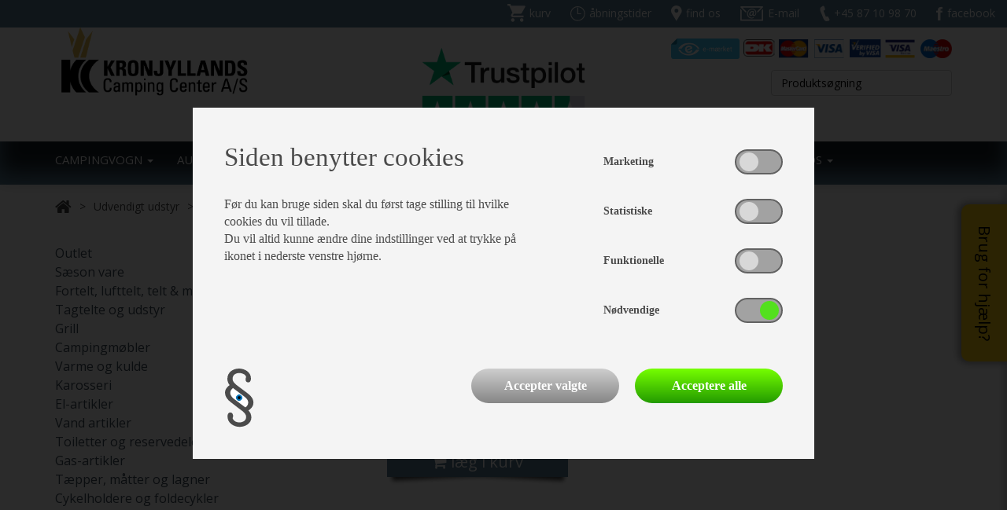

--- FILE ---
content_type: text/html; charset=utf-8
request_url: https://www.as-kcc.dk/telte-og-udstyr/Udvendigt-udstyr/Stoettefoedder-Fiamma-Awning-Plate-Saet-28042
body_size: 10452
content:


<!DOCTYPE html>
<html>
<head>
    <meta charset="utf-8" />
    <meta name="viewport" content="width=device-width, initial-scale=1.0">
    <title>Stormsikringskit til Fiamma markiseben</title>
    <meta name="description" content="Stormsikring bevirker, at markisen ikke flyver op på taget af vognen, når det blæser. Spar op til 40 %. Gratis levering ved køb for over 1000 kr.">
    <meta name="keywords" content="">


    <meta name="format-detection" content="telephone=no">
    <link rel="shortcut icon" href="https://www.as-kcc.dk/favicon.ico" type="image/x-icon">
    <link rel="icon" href="https://www.as-kcc.dk/favicon.ico" type="image/x-icon">

    <link href="/bundles/css?v=20210820" rel="stylesheet"/>

    <link href="https://fonts.googleapis.com/css?family=Open+Sans:400,600,600i" rel="stylesheet">
    <script src="/Scripts/modernizr-2.6.2.min.js"></script>

    <!-- TrustBox script -->
    
    <!-- End TrustBox script -->
    

    

    

    <!-- Facebook Pixel Code -->
<script>
!function(f,b,e,v,n,t,s)
{if(f.fbq)return;n=f.fbq=function(){n.callMethod?
n.callMethod.apply(n,arguments):n.queue.push(arguments)};
if(!f._fbq)f._fbq=n;n.push=n;n.loaded=!0;n.version='2.0';
n.queue=[];t=b.createElement(e);t.async=!0;
t.src=v;s=b.getElementsByTagName(e)[0];
s.parentNode.insertBefore(t,s)}(window,document,'script',
'https://connect.facebook.net/en_US/fbevents.js');
fbq('init', '345454582979745'); 
fbq('track', 'PageView');
</script>
<noscript>
<img height="1" width="1" 
src="https://www.facebook.com/tr?id=345454582979745&ev=PageView
&noscript=1"/>
</noscript>
<!-- End Facebook Pixel Code -->

<!-- Google tag (gtag.js) -->
<script async src="https://www.googletagmanager.com/gtag/js?id=G-5JP5GL5MM0"></script>
<script>
  window.dataLayer = window.dataLayer || [];
  function gtag(){dataLayer.push(arguments);}
  gtag('js', new Date());

  gtag('config', 'G-5JP5GL5MM0');
</script>

<!-- Google Tag Manager -->
<script>(function(w,d,s,l,i){w[l]=w[l]||[];w[l].push({'gtm.start':
new Date().getTime(),event:'gtm.js'});var f=d.getElementsByTagName(s)[0],
j=d.createElement(s),dl=l!='dataLayer'?'&l='+l:'';j.async=true;j.src=
'https://www.googletagmanager.com/gtm.js?id='+i+dl;f.parentNode.insertBefore(j,f);
})(window,document,'script','dataLayer','GTM-TC59CN6');</script>
<!-- End Google Tag Manager -->

   <!-- TrustBox script -->
    <script type="text/javascript" src="//widget.trustpilot.com/bootstrap/v5/tp.widget.bootstrap.min.js" async></script>
    <!-- End TrustBox script -->

<!-- MailChimp script  -->
<script id="mcjs">!function (c, h, i, m, p) { m = c.createElement(h), p = c.getElementsByTagName(h)[0], m.async = 1, m.src = i, p.parentNode.insertBefore(m, p) }(document, "script", "https://chimpstatic.com/mcjs-connected/js/users/65d7fbaa2f892b5a55899fae5/c79727996b7b659761adf718d.js");</script></head>
<body class="pagetype-200">
    
    <!-- Google Tag Manager (noscript) --> 
<noscript><iframe src="https://www.googletagmanager.com/ns.html?id=G-5JP5GL5MM0"
height="0" width="0" style="display:none;visibility:hidden"></iframe></noscript>
<!-- End Google Tag Manager (noscript) -->

<!-- Google Tag Manager (noscript) -->
<noscript><iframe src="https://www.googletagmanager.com/ns.html?id=GTM-TC59CN6"
height="0" width="0" style="display:none;visibility:hidden"></iframe></noscript>
<!-- End Google Tag Manager (noscript) -->
    <header>
        <div class="container-fluid">
            <div class="row info-bar">
                <div class="col-xs-4 col-sm-1 visible-xs visible-sm" style="padding-top:5px;">
                    <!-- TrustBox widget - Micro Button -->
                    
                    <!-- End TrustBox widget -->
                </div>
                <div class="col-xs-8 col-sm-11 col-md-12">
                    <div class="Xcontainer">
                        <div class="row">
                            <div class="col-sm-12 text-right">
                                <ul id="top-icon-menu">
    <li>
        <a href="/Indkoebskurv">
            <span class="basket-icon icon-sprite icon-sprite-cart-icon"></span>
            <span class="text">kurv 
                <span  id="basket-total-container"></span>
            </span>
        </a>
    </li>
    <li>
        <a href="/Aabningstider">
            <span class="clock-icon icon-sprite icon-sprite-clock-icon"></span>
            <span class="text">åbningstider</span>
        </a>
    </li>
    <li class="hidden-xs">
        <a href="/Om-os/Find-os">
            <span class="map-icon icon-sprite icon-sprite-map-icon"></span>
            <span class="text">find os</span>
        </a>
    </li>
    <li class="visible-xs">
        <a href="https://www.google.com/maps/@56.452332,10.0526333,17z">
            <span class="map-icon icon-sprite icon-sprite-map-icon"></span>
            <span class="text">find os</span>
        </a>
    </li>
    <li>
        <a href="mailto:niels@as-kcc.dk">
            <span class="email-icon icon-sprite icon-sprite-email-icon"></span>
            <span class="text">E-mail</span>
        </a>
    </li>
    <li>
        <a href="tel:+45 87 10 98 70">
            <span class="phone-icon icon-sprite icon-sprite-phone-icon"></span>
            <span class="text">+45 87 10 98 70</span>
        </a>
    </li>
    <li>
        <a href="https://www.facebook.com/KronjyllandsCC" target="_blank">
            <span class="facebook-icon icon-sprite icon-sprite-facebook-icon"></span>
            <span class="text">facebook</span>
        </a>
    </li>
</ul>

                            </div>
                        </div>
                    </div>
                </div>
            </div>
            <div class="row logo-row">
                <div class="col-sm-12">
                    <div class="container">
                        <div class="row">
                            <div class="col-sm-6 col-md-4 col-lg-4 logo-link-container">
                                <a class="logo-link" href="/">
                                    <img src="/Graphics/logo.png?v=1" alt="Kronjyllands Camping Center logo" />
                                </a>
                            </div>
                            <div class="visible-lg col-lg-4" style="padding-top:10px;">
                                
                                <a href="https://dk.trustpilot.com/review/www.as-kcc.dk" target="_blank" rel="noopener">
                                    <img src="/Graphics/trustpilot.svg" alt="Trustpilot" style="width: 100%; height: auto;" />
                                </a>


                                <!-- TrustBox widget - Mini -->
                                <!-- End TrustBox widget -->
                            </div>
                            <div class="visible-md col-md-3">

                                <a href="https://dk.trustpilot.com/review/www.as-kcc.dk" target="_blank" rel="noopener">
                                    <img src="/Graphics/trustpilot.svg" alt="Trustpilot" style="width: 100%; height: auto;" />
                                </a>

                            </div>
                            <div class="col-sm-6 col-md-5 col-lg-4 text-right">
                                <div class="row hidden-xs">
                                    <div class="col-sm-12">
                                        <a class="e-maerke-link" href="https://certifikat.emaerket.dk/as-kcc.dk" target="_blank">
                                            <img src="/Graphics/e-maerke.png" alt="e-mærket" />
                                        </a>

                                        <ul id="creditcard-list">
    <li>
        <span class="creditcard dankort"></span>
    </li>
    <li>
        <span class="creditcard master"></span>
    </li>
    <li>
        <span class="creditcard visa"></span>
    </li>
    <li>
        <span class="creditcard visa_vertified"></span>
    </li>
    <li>
        <span class="creditcard visa-electron"></span>
    </li>
    <li>
        <span class="creditcard maestro"></span>
    </li>
</ul>

                                    </div>
                                </div>
                                <div class="row">
                                    <div id="search-container" class="col-sm-12 col-md-8 col-md-offset-4 position-container">
<form action="/print/Ajax/ProductAndItemSearch" data-ajax="true" data-ajax-loading="#search-loader" data-ajax-mode="replace" data-ajax-update="#search-result" id="product-search-form" method="post">                                            <div class="position-container">
                                                <input type="text" id="Search" name="Search" onkeyup="UpdateSearch(event);" placeholder="Produktsøgning" autocomplete="off" />
                                                <a id="clear-search" onclick="$('#search-result-content').remove(); $('#Search').val('');$('#Search').focus();" class="hide">
                                                    <i class="fa fa-times" aria-hidden="true"></i>
                                                </a>
                                            </div>
<input id="Language" name="Language" type="hidden" value="da" /><input data-val="true" data-val-number="The field PageType must be a number." data-val-required="The PageType field is required." id="PageType" name="PageType" type="hidden" value="200" /></form>                                        <div id="search-loader" class="alert" style="display:none">
                                            <div id="search-loader-content">
                                                <img src="/Graphics/ajax-loader.gif" alt="Søger" />
                                            </div>
                                        </div>
                                        <div id="search-result"></div>
                                    </div>
                                </div>
                            </div>
                        </div>
                    </div>
                </div>
            </div>
            <div class="row menu-row">
                <div class="navbar" role="navigation">
    <div class="container">
        <div class="navbar-header">
            <button type="button" class="navbar-toggle" data-toggle="collapse" data-target=".navbar-collapse">
                <span class="sr-only">Toggle navigation</span>
                <span class="icon-bar"></span>
                <span class="icon-bar"></span>
                <span class="icon-bar"></span>
            </button>
        </div>
        <div class="collapse navbar-collapse">
            <ul class="nav navbar-nav">
                    <li class="root-menu-item ">
                            <a href="/Campingvogne-til-salg" class="dropdown-toggle dropdown-submenu-toggle ">Campingvogn <b class="caret"></b></a>
<ul class="dropdown-menu">

            <li class="">
                <a href="/Campingvogne-til-salg/nye-campingvogne">Nye Campingvogne</a>
            </li>
            <li class="">
                <a href="/Campingvogne-til-salg/brugte-campingvogne">Brugte campingvogne</a>
            </li>
            <li class="dropdown-submenu ">
                <a href="/Campingvogne-til-salg/Adria-campingvogne" class="dropdown-toggle dropdown-submenu-toggle" data-toggle="Xdropdown">Adria campingvogne</a>
                <ul class="dropdown-menu">

            <li class="">
                <a href="/Campingvogne-til-salg/Adria-campingvogne/Adria-Alpina">Adria Alpina</a>
            </li>
            <li class="">
                <a href="/Campingvogne-til-salg/Adria-campingvogne/Adria-Adora">Adria Adora</a>
            </li>
            <li class="">
                <a href="/Campingvogne-til-salg/Adria-campingvogne/Adria-Aviva">Adria Aviva</a>
            </li>
            <li class="">
                <a href="/Campingvogne-til-salg/Adria-campingvogne/Adria-Altea">Adria Altea</a>
            </li>
            <li class="">
                <a href="/Campingvogne-til-salg/Adria-campingvogne/Adria-Action">Adria Action</a>
            </li>
            <li class="">
                <a href="/Campingvogne-til-salg/Adria-campingvogne/adria-for-alle">Adria for alle</a>
            </li>
</ul>

            </li>
            <li class="dropdown-submenu ">
                <a href="/Campingvogne-til-salg/kabe-campingvogne" class="dropdown-toggle dropdown-submenu-toggle" data-toggle="Xdropdown">Kabe campingvogne</a>
                <ul class="dropdown-menu">

            <li class="">
                <a href="/Campingvogne-til-salg/kabe-campingvogne/Page134">KABE Estate</a>
            </li>
            <li class="">
                <a href="/Campingvogne-til-salg/kabe-campingvogne/Page105">Kabe Ædelsten</a>
            </li>
            <li class="">
                <a href="/Campingvogne-til-salg/kabe-campingvogne/Page106">Kabe Royal</a>
            </li>
            <li class="">
                <a href="/Campingvogne-til-salg/kabe-campingvogne/Page107">KABE Imperial</a>
            </li>
</ul>

            </li>
            <li class="dropdown-submenu ">
                <a href="/Campingvogne-til-salg/Knaus-campingvogne" class="dropdown-toggle dropdown-submenu-toggle" data-toggle="Xdropdown">Knaus campingvogne</a>
                <ul class="dropdown-menu">

            <li class="">
                <a href="/Campingvogne-til-salg/Knaus-campingvogne/Knaus-Sudwind-60-years">Knaus Südwind "60 years"</a>
            </li>
            <li class="">
                <a href="/Campingvogne-til-salg/Knaus-campingvogne/Knaus-Sport-campingvogn">Knaus Sport</a>
            </li>
            <li class="">
                <a href="/Campingvogne-til-salg/Knaus-campingvogne/KnausSportEpower">Knaus Sport E-power</a>
            </li>
            <li class="">
                <a href="/Campingvogne-til-salg/Knaus-campingvogne/Knaus-Deseo">Knaus Deseo</a>
            </li>
</ul>

            </li>
            <li class="dropdown-submenu ">
                <a href="/Campingvogne-til-salg/LMC-campingvogne" class="dropdown-toggle dropdown-submenu-toggle" data-toggle="Xdropdown">LMC campingvogne</a>
                <ul class="dropdown-menu">

            <li class="">
                <a href="/Campingvogne-til-salg/LMC-campingvogne/Page99">LMC Style</a>
            </li>
            <li class="">
                <a href="/Campingvogne-til-salg/LMC-campingvogne/Page100">LMC Vivo</a>
            </li>
            <li class="">
                <a href="/Campingvogne-til-salg/LMC-campingvogne/Page101">LMC Musica</a>
            </li>
            <li class="">
                <a href="/Campingvogne-til-salg/LMC-campingvogne/Page102">LMC Maestro</a>
            </li>
            <li class="">
                <a href="/Campingvogne-til-salg/LMC-campingvogne/Page103">LMC Exquisit VIP</a>
            </li>
</ul>

            </li>
</ul>
                    </li>
                    <li class="root-menu-item ">
                            <a href="/Autocamper" class="dropdown-toggle dropdown-submenu-toggle ">Autocamper <b class="caret"></b></a>
<ul class="dropdown-menu">

            <li class="">
                <a href="/Autocamper/autocampere">Nye autocampere</a>
            </li>
            <li class="">
                <a href="/Autocamper/Page137">Brugte autocampere</a>
            </li>
            <li class="">
                <a href="/Autocamper/sun-living">Sun Living</a>
            </li>
            <li class="">
                <a href="/Autocamper/LMC-Autocamper">LMC Autocamper</a>
            </li>
            <li class="">
                <a href="/Autocamper/Laika">Laika</a>
            </li>
</ul>
                    </li>
                    <li class="root-menu-item ">
                            <a href="/Teltvogne" class="dropdown-toggle dropdown-submenu-toggle ">Teltvogn <b class="caret"></b></a>
<ul class="dropdown-menu">

            <li class="">
                <a href="/Teltvogne">Nye og brugte teltvogne</a>
            </li>
</ul>
                    </li>
                    <li class="root-menu-item ">
                            <a href="/Trailer" class="dropdown-toggle dropdown-submenu-toggle ">Trailer <b class="caret"></b></a>
<ul class="dropdown-menu">

            <li class="">
                <a href="/Trailer">Nye og brugte trailere</a>
            </li>
</ul>
                    </li>
                    <li class="root-menu-item ">
                            <a href="/Vaerksted" class="dropdown-toggle dropdown-submenu-toggle ">Værksted <b class="caret"></b></a>
<ul class="dropdown-menu">

            <li class="">
                <a href="/Vaerksted/DCU-testcenter">DCU testcenter</a>
            </li>
            <li class="">
                <a href="/Vaerksted/Forsikringsskader">Forsikringsskader</a>
            </li>
            <li class="">
                <a href="/Vaerksted/Clesana-kemikaliefrit-toilet">Clesana C1</a>
            </li>
            <li class="">
                <a href="/Vaerksted/Kundereparationer">Kundereparationer</a>
            </li>
</ul>
                    </li>
                    <li class="root-menu-item ">
                            <a href="/Butik-og-telte" class="dropdown-toggle dropdown-submenu-toggle ">Butik og telte <b class="caret"></b></a>
<ul class="dropdown-menu">

            <li class="">
                <a href="/Butik-og-telte/brugte-telte">Brugte telte</a>
            </li>
            <li class="">
                <a href="/Butik-og-telte/Villa">Isabella Villa helårstelt</a>
            </li>
            <li class="">
                <a href="/Butik-og-telte/Isabella-og-Ventura-fortelte">Isabella og Ventura fortelte</a>
            </li>
            <li class="">
                <a href="/Butik-og-telte/Enduro-mover">Enduro mover</a>
            </li>
            <li class="">
                <a href="/Butik-og-telte/Gulvtaepper">Skræddersyede gulvtæpper</a>
            </li>
            <li class="">
                <a href="/Butik-og-telte/Udstyr-og-reservedele">Udstyr og reservedele</a>
            </li>
            <li class="">
                <a href="/Butik-og-telte/Fortelt_Ordre">Forhåndsordre på fortelte</a>
            </li>
</ul>
                    </li>
                    <li class="root-menu-item active">
                            <a class="highlight" href="/telte-og-udstyr">Webshop</a>
                    </li>
                    <li class="root-menu-item ">
                            <a href="/Om-os" class="dropdown-toggle dropdown-submenu-toggle ">Om os <b class="caret"></b></a>
<ul class="dropdown-menu">

            <li class="">
                <a href="/Om-os/Find-os">Find os</a>
            </li>
            <li class="">
                <a href="/Om-os/Kontakt-os">Kontakt os</a>
            </li>
            <li class="">
                <a href="/Om-os/Historie-og-vaerdier">Historie og værdier</a>
            </li>
            <li class="">
                <a href="/Om-os/Nyheder-og-Kaldender">Nyheder</a>
            </li>
            <li class="dropdown-submenu ">
                <a href="/Om-os/Tips_og_Tricks" class="dropdown-toggle dropdown-submenu-toggle" data-toggle="Xdropdown">Trips og tricks</a>
                <ul class="dropdown-menu">

            <li class="">
                <a href="/Om-os/Tips_og_Tricks/impraegnering">Sådan imprægnerer du dit fortelt</a>
            </li>
            <li class="">
                <a href="/Om-os/Tips_og_Tricks/frostspraengninger">Sådan tjekker du friskvandssystemet for frostsprængninger</a>
            </li>
            <li class="">
                <a href="/Om-os/Tips_og_Tricks/Vinterklar-campingvogn">Sådan gør du din vogn klar til vinterhi</a>
            </li>
            <li class="">
                <a href="/Om-os/Tips_og_Tricks/fortelt-klar-til-vintercamping">Sådan bliver dit fortelt klar til vintercamping</a>
            </li>
</ul>

            </li>
            <li class="dropdown-submenu ">
                <a href="/Om-os/Service" class="dropdown-toggle dropdown-submenu-toggle" data-toggle="Xdropdown">Service</a>
                <ul class="dropdown-menu">

            <li class="">
                <a href="/Om-os/Service/30-dages-ombytningsret">30 dages ombytningsret</a>
            </li>
            <li class="">
                <a href="/Om-os/Service/Dobbelt-brugtvognsgaranti">Dobbelt brugtvognsgaranti</a>
            </li>
            <li class="">
                <a href="/Om-os/Service/Udlejning-P-Plads">Udlejning af P-plads</a>
            </li>
            <li class="">
                <a href="/Om-os/Service/Eksport-af-campingvogne">Eksport</a>
            </li>
            <li class="">
                <a href="/Om-os/Service/Klagemulighed">Klagemulighed</a>
            </li>
</ul>

            </li>
            <li class="dropdown-submenu ">
                <a href="/Om-os/Finansiering" class="dropdown-toggle dropdown-submenu-toggle" data-toggle="Xdropdown">Finansiering</a>
                <ul class="dropdown-menu">

            <li class="">
                <a href="/Om-os/Finansiering/Finansiering-santander">Santander</a>
            </li>
</ul>

            </li>
            <li class="">
                <a href="/Om-os/Nyttige-Links">Nyttige Links</a>
            </li>
            <li class="">
                <a href="/Om-os/Cookies-og-privatlivspolitik">Cookies og Privatlivspolitik</a>
            </li>
            <li class="">
                <a href="/Om-os/Persondata">Persondata politik</a>
            </li>
</ul>
                    </li>
            </ul>
        </div><!--/.nav-collapse -->
    </div>
</div>

            </div>
        </div>
    </header>

    <main>
        


<div id="help-sticker-container">
    <a class="help-anchor" onclick="if ($('#help-sticker-container').hasClass('open')) { $('#help-sticker-container').removeClass('open') } else { $('#help-sticker-container').addClass('open') }">
        Brug for hjælp?
    </a>
    <div class="help-text-container">
        <div class="help-text">
            Hvis du har spørgsmål <br/>eller brug for hjælp. <br/>Så bare kontakt os på:<br/><br/>Tlf.: 87109870<br/>Email: <a href="mailto:Butik@as-kcc.dk">Butik@as-kcc.dk</a>
        </div>
    </div>
</div>

<div id="item-page" class="container">


    <div class="row breadcrumb-menu-container">
        <div class="col-sm-12">
            <ul class="breadcrumb-menu">
                <li>
                    <a href="/telte-og-udstyr">
                        <i class="fa fa-home" aria-hidden="true"></i>
                    </a>
                </li>

                    <li>
                        <a class="item" href="/telte-og-udstyr/Udvendigt-udstyr">Udvendigt udstyr</a>
                    </li>
                                    <li>
                        <a class="item" href="/telte-og-udstyr/Udvendigt-udstyr/Stoettefoedder-Fiamma-Awning-Plate-Saet-28042">Støttefødder Fiamma Awning Plate Sæt</a>
                    </li>
            </ul>
        </div>
    </div>

    <div class="row">
        
        <div class="col-md-3 visible-lg visible-md">
            <div id="item-category-side-menu">
                
    <ul class="vertical-menu">
            <li>
                <a class="" href="/telte-og-udstyr/Outlet">Outlet</a>

            </li>
            <li>
                <a class="" href="/telte-og-udstyr/Saeson-vare">Sæson vare</a>

            </li>
            <li>
                <a class="" href="/telte-og-udstyr/Fortelt-lufttelt-telt-markiser">Fortelt, lufttelt, telt &amp; markiser</a>

            </li>
            <li>
                <a class="" href="/telte-og-udstyr/Tagtelte">Tagtelte og udstyr</a>

            </li>
            <li>
                <a class="" href="/telte-og-udstyr/Grill-og-tilbehoer">Grill</a>

            </li>
            <li>
                <a class="" href="/telte-og-udstyr/Moebler">Campingmøbler</a>

            </li>
            <li>
                <a class="" href="/telte-og-udstyr/Varme-og-kulde">Varme og kulde</a>

            </li>
            <li>
                <a class="" href="/telte-og-udstyr/Karosseri">Karosseri</a>

            </li>
            <li>
                <a class="" href="/telte-og-udstyr/El-artikler">El-artikler</a>

            </li>
            <li>
                <a class="" href="/telte-og-udstyr/Vand-artikler">Vand artikler</a>

            </li>
            <li>
                <a class="" href="/telte-og-udstyr/toiletter-og-reservedele">Toiletter og reservedele</a>

            </li>
            <li>
                <a class="" href="/telte-og-udstyr/Gas-artikler">Gas-artikler</a>

            </li>
            <li>
                <a class="" href="/telte-og-udstyr/Taepper-maatter-lagner">Tæpper, måtter og lagner</a>

            </li>
            <li>
                <a class="" href="/telte-og-udstyr/Cykelholdere-og-foldecykler">Cykelholdere og foldecykler</a>

            </li>
            <li>
                <a class="" href="/telte-og-udstyr/Rengoering-og-kemi">Rengøring og kemi</a>

            </li>
            <li>
                <a class="" href="/telte-og-udstyr/Koekkenudstyr">Køkkenudstyr</a>

            </li>
            <li>
                <a class="active" href="/telte-og-udstyr/Udvendigt-udstyr">Udvendigt udstyr</a>


    <ul class="vertical-menu">
            <li>
                <a class="" href="/telte-og-udstyr/Udvendigt-udstyr/ny-varegruppe">Caravan cover</a>

            </li>
    </ul>
            </li>
            <li>
                <a class="" href="/telte-og-udstyr/Autocamper-tilbehor">Autocamper tilbehør</a>

            </li>
            <li>
                <a class="" href="/telte-og-udstyr/Gaveideer">Gave ideer</a>

            </li>
    </ul>

            </div>
        </div>

        
            <div class="col-md-8">
                <div id="item-details" class="row">
                    

<div class="col-sm-12">
    <div id="item" class="product-container">
        <div class="row">
            <div class="col-md-6">
                <div class="row">
                    <div class="col-sm-12">
                            <span class="on-stock-icon quantity-1"></span>
                            <span class="item-stock-label">
                                1 stk. på lager. Leveringstid 1-3 dage<br/>
                            </span>
                    </div>
                </div>
                <div class="row">
                    <div class="col-sm-12">
                        <h1>Støttefødder Fiamma Awning Plate Sæt</h1>
                    </div>
                </div>

                <div class="row padding-top">
                    <div class="col-xs-6">
                        <div class="item-no text-bold">
                            Vare nr. C913535
                        </div>
                    </div>
                    <div class="col-xs-6">
                        <div class="row">
                            <div class="col-sm-12">
                                <div class="price-value-container">
                                        <span class="price-value"> kr 149,-</span>
                                </div>
                            </div>
                        </div>
                    </div>
                </div>
                    <div class="row padding-top">
                        <div class="col-sm-12 short-product-description">
                            Stormsikring til montering på markisens fødder 
                        </div>
                    </div>
                <div class="row padding-top">
                    <div class="col-sm-12 product-description">
SætGråTil ekstra sikring af markiserInkl. 8 pløkkerPlade mål: 20x20 cm.                    </div>
                </div>
                <div class="row padding-top">
                    <div class="col-sm-6 col-sm-offset-6 col-md-8 col-md-offset-4">
                                <a class="add-to-basket-button" onclick="addItemToBasket(28042, 'da', '/telte-og-udstyr/Udvendigt-udstyr/Stoettefoedder-Fiamma-Awning-Plate-Saet-28042')">
                                    <span class="add-to-basket-text">
                                        <i class="fa fa-shopping-cart" aria-hidden="true"></i>
                                        <span>
                                            læg i kurv
                                        </span>

                                        <span id="basket-count-container-28042" class="basket-count-container">
                                        </span>
                                    </span>
                                    <img class="img-responsive" src="/Graphics/shadow-butterfly-270px.png" />
                                </a>
                    </div>
                </div>
            </div>
            <div class="col-md-6">

                    <div id="itemCarousel" class="carousel slide" data-ride="carousel">
                        <!-- Indicators -->
                        <ol class="carousel-indicators">
                                <li data-target="#caravanCarousel" data-slide-to="0" class="active"></li>
                        </ol>

                        <!-- Wrapper for slides -->
                        <div class="carousel-inner" role="listbox">
                                <div class="item active">
                                    <img src="https://images.danbase.dk/Content/Suppliers/2/2/28042/16/913535.jpg" alt="St&#248;ttef&#248;dder Fiamma Awning Plate S&#230;t">
                                </div>
                        </div>

                        <!-- Left and right controls -->


                    </div>
            </div>
        </div>

    </div>
</div>
                </div>
            </div>
    </div>
</div>

    </main>

    <footer>
        <div class="container">
            <div class="row">
                <div class="col-lg-3 col-md-6 col-sm-6 footer-column-1">
                    <img class="footer-logo" src="/Graphics/logo.png?v=1" alt="Kronjyllands Camping Center logo" />
                    Kronjyllands Camping Center A/S<br/>Grenåvej 29-31, 8960 Randers SØ<br/>(Indkørsel fra Suderholmen 10)<br/>Tlf. +45 87 10 98 70<br/>Info@as-kcc.dk<br/>CVR: 33 38 77 33<br/>

                    <div>
                        <!-- Begin Mailchimp Signup Form -->
<link href="//cdn-images.mailchimp.com/embedcode/slim-10_7.css" rel="stylesheet" type="text/css">
<style type="text/css">
    #mc_embed_signup {
        clear: left;
        font-family: 'Open Sans',sans-serif;
        font-weight: 700;
        padding-top: 70px;
    }

        #mc_embed_signup input.email {
            width: 100%;
            font-size: 14px;
            color: #333;
        }

        #mc_embed_signup label {
            font-size: 14px;
            padding-bottom: 0;
        }

        #mc_embed_signup .button {
            background-color: #111111;
            font-size: 14px;
            text-transform: capitalize;
            color: rgb(238, 238, 238);
        }

            #mc_embed_signup .button:hover {
                background-color: rgba(17, 17, 17, 0.8);
                color: #fff;
            }

        @media(max-width: 1199px) {
            #mc_embed_signup {
                padding-top: 55px;
            }

                #mc_embed_signup form {
                    padding-left: 0;
                }

                #mc_embed_signup input.email {
                   /* width: 90%;*/
                }

            footer .footer-column-2 {
                min-height: 365px !important;
            }
        }

        @media(max-width: 767px) {
            #mc_embed_signup {
                margin: auto;
                width: 254px;
                padding-top: 15px;
            }
        }
        @media(max-width: 480px) {
            #mc_embed_signup {
                margin: inherit;
            }
        }

        @media(max-width: 300px) {
            #mc_embed_signup {
                width: 100%;
            }
        }

    /* Add your own Mailchimp form style overrides in your site stylesheet or in this style block.
       We recommend moving this block and the preceding CSS link to the HEAD of your HTML file. */
</style>
<div id="mc_embed_signup">
    <form action="https://as-kcc.us15.list-manage.com/subscribe/post?u=65d7fbaa2f892b5a55899fae5&amp;id=526fca3f5f" method="post" id="mc-embedded-subscribe-form" name="mc-embedded-subscribe-form" class="validate" target="_blank" novalidate>
        <div id="mc_embed_signup_scroll">
            <label for="mce-EMAIL">Samtykke til nyhedsbrev</label>
            <input type="email" value="" name="EMAIL" class="email" id="mce-EMAIL" placeholder="Email adresse *" required>
            <!-- real people should not fill this in and expect good things - do not remove this or risk form bot signups-->
            <div style="position: absolute; left: -5000px;" aria-hidden="true"><input type="text" name="b_65d7fbaa2f892b5a55899fae5_526fca3f5f" tabindex="-1" value=""></div>
            <div class="clear"><input type="submit" value="Tilmeld" name="subscribe" id="mc-embedded-subscribe" class="button"></div>
        </div>
    </form>
</div>

<!--End mc_embed_signup-->
                    </div>
                </div>
                <div class="col-lg-3 col-md-6 col-sm-6 footer-column-2">
                    <span>Salgsafdeling:</span><br/><table><tr><td>Mandag:</td><td>10.00-17.00</td></tr><tr><td>Tirsdag:</td><td>10.00-17.00</td></tr><tr><td>Onsdag:</td><td>10.00-17.00</td></tr><tr><td>Torsdag:</td><td>10.00-17.00</td></tr><tr><td>Fredag:</td><td>10.00-17.00</td></tr><tr><td>Lørdag:</td><td>Lukket</td></tr><tr><td>Søndag:</td><td>10.00-16.00</td></tr><tr><td>Helligdage:</td><td>10.00-16.00</td></tr></table><br/>Julelukket fra D. 21/12-26 kl. 16 til D. 2/1-26 kl. 10
                </div>
                <div class="col-lg-3 col-md-6 col-sm-6 footer-column-3">
                    <span>Værksted:</span><br/><table><tr><td>Mandag:</td><td>8.00-16.00</td></tr><tr><td>Tirsdag:</td><td>8.00-16.00</td></tr><tr><td>Onsdag:</td><td>8.00-16.00</td></tr><tr><td>Torsdag:</td><td>8.00-16.00</td></tr><tr><td>Fredag:</td><td>8.00-15.30</td></tr><tr><td>Lørdag:</td><td>Lukket</td></tr><tr><td>Søndag:</td><td>Lukket</td></tr><tr><td>Helligdage:</td><td>Lukket</td></tr></table><br/>Værkstedstelefonerne åbner kl. 9, men værkstedsmodtagelsen åbner kl. 8.<br/>Julelukket fra D. 12/12-26 kl. 12 til D. 5/1-26 kl. 8
                </div>
                <div class="col-lg-3 col-md-6 col-sm-6 footer-column-4">
                    <span>Bogholderi:</span><br/><table><tr><td>Mandag:</td><td>9.00-16.00</td></tr><tr><td>Tirsdag:</td><td>9.00-16.00</td></tr><tr><td>Onsdag:</td><td>9.00-16.00</td></tr><tr><td>Torsdag:</td><td>9.00-16.00</td></tr><tr><td>Fredag:</td><td>9.00-16.00</td></tr><tr><td>Lørdag:</td><td>Lukket</td></tr><tr><td>Søndag:</td><td>Lukket</td></tr><tr><td>Helligdage:</td><td>Lukket</td></tr></table><br/>Julelukket fra D. 21/12-26 kl. 16 til D. 2/1-26 kl. 10
                </div>
            </div>
        </div>
    </footer>

    
    

        <div id="footer-overlay" class="hide">
            <div class="container">
                <div class="row">
                    <div class="col-sm-12">
                        <div id="basket-footer-overlay-container">
                        </div>
                    </div>
                </div>
            </div>
        </div>

    <!--Cookie-->
    <div id="cookie-settings">
        <img src="/Graphics/icon-cookie.png" />
    </div>
    

<div id="cookie-overlay" role="banner" aria-hidden="false" style="display: none;">
    <div id="cookie-box" role="dialog" aria-hidden="false">
        <form method="post" action="">
            <input type="hidden" name="updateCookieSettings" value="1" />
            <div class="row">
                
                <div class="col-xs-12 col-sm-7">
                        <div class="title">
                            Siden benytter cookies
                        </div>
                                            <div class="description">
                            Før du kan bruge siden skal du først tage stilling til hvilke cookies du vil tillade.<br/>Du vil altid kunne ændre dine indstillinger ved at trykke på ikonet i nederste venstre hjørne.
                        </div>
                </div>
                <div class="col-xs-12 col-sm-5">
                    <div class="switch-wrapper d-flex align-items-center justify-content-between">
                        <label>Marketing</label>
                        <label class="switch">
                            <input class="cookie-checkbox" id="Marketing" name="Marketing" type="checkbox">
                            <span class="slide round"></span>
                        </label>
                    </div>
                    <div class="switch-wrapper d-flex align-items-center justify-content-between">
                        <label>Statistiske</label>
                        <label class="switch">
                            <input class="cookie-checkbox" id="Statistiske" name="Statistiske" type="checkbox">
                            <span class="slide round"></span>
                        </label>
                    </div>
                    <div class="switch-wrapper d-flex align-items-center justify-content-between">
                        <label>Funktionelle</label>
                        <label class="switch">
                            <input class="cookie-checkbox" id="Funktionelle" name="Funktionelle" type="checkbox">
                            <span class="slide round"></span>
                        </label>
                    </div>
                    <div class="switch-wrapper d-flex align-items-center justify-content-between">
                        <label>Nødvendige</label>
                        <label class="switch disabled-switch">
                            <input type="checkbox" checked disabled>
                            <span class="slide round"></span>
                        </label>
                    </div>
                </div>
            </div>
            <div class="row margin-top-40">
                <div class="col-xs-3">
                    <img src="/Graphics/icon-cookie.png" />
                </div>
                <div class="col-xs-9 buttons-wrapper d-flex justify-content-end">
                    <button type="submit" class="cookieBtn-selected">Accepter valgte</button>
                    <button type="submit" class="cookieBtn-all" onclick="selectAllCookies()">Acceptere alle</button>
                </div>
            </div>
        </form>
    </div>
</div>


    <script src="/Scripts/jquery-3.1.1.js"></script>
<script src="/Scripts/jquery.unobtrusive-ajax.js"></script>
<script src="/Scripts/bootstrap.js"></script>
<script src="/Scripts/bootstrap-multiselect.js"></script>
<script src="/Scripts/eventHandler.js"></script>
<script src="/Scripts/touchHandler.js"></script>
<script src="/Scripts/ready.js"></script>
<script src="/Scripts/cookieSettings.js"></script>


    <script type="text/javascript">
        $(document).ready(function () {
            $('.multiselect').multiselect({
                nonSelectedText: "Vælg",
                nSelectedText: "Valgt",
                allSelectedText: "Alle valgt"
            });
        });
    </script>

    <script type="text/javascript">
        var searchTimer = null;

        function UpdateSearch(e) {
            //Stop timer
            clearTimeout(searchTimer);

            //Check if not enter
            if (e.keyCode != 13) {

                if ($("#Search").val().length > 0) {
                    //Show clear search
                    $("#clear-search").removeClass("hide").addClass("show");

                    //check search length
                    if ($("#Search").val().length > 4) {

                        //Start timer
                        searchTimer = setTimeout(function () { $("#product-search-form").submit(); }, 1000);
                    }//if
                } else {
                    $("#clear-search").removeClass("show").addClass("hide");
                    $("#search-result-content").remove();
                }//else
            }//if
            else {
                $("#clear-search").removeClass("hide").addClass("show");
                $("#search-result-content").remove();
            }//else

        }//UpdateSearch
    </script>

    <script src="https://app.weply.chat/widget/20db09bf100c416ed24d775ff36e0812" async></script>


    
</body>
</html>